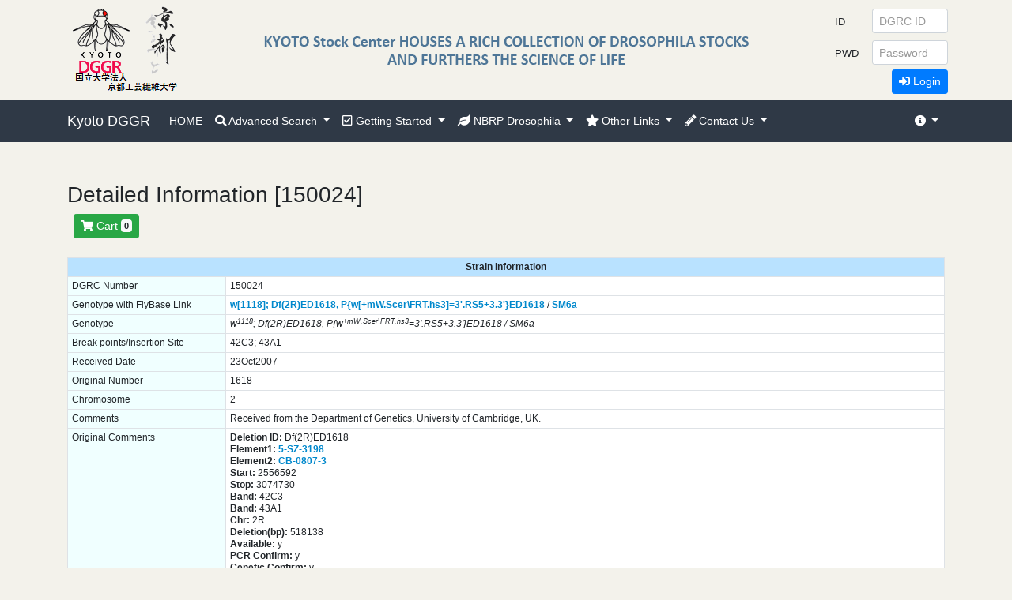

--- FILE ---
content_type: text/html;charset=Shift_JIS
request_url: https://kyotofly.kit.jp/cgi-bin/stocks/search_res_det.cgi?DB_NUM=1&DG_NUM=150024&type=DrosDel+Line
body_size: 21663
content:

<!DOCTYPE html>
<html lang="en" class="h-100">

<head>
    <meta charset="utf-8">
    <title>Kyoto Drosophila Stock Center, Kyoto Institute of Technology </title>

    <!-- pin info -->
    <meta name="application-name" content="Kyoto Drosophila Stock Center">
    <meta name="msapplication-starturl" content="/stocks/">

    <!-- icon -->
    <link rel="shortcut icon" href="images/favicon.ico">

    <!-- css -->
    <link rel="stylesheet" href="/stocks/css/all.css">
    <link rel="stylesheet" href="/stocks/css/bootstrap.min.css">
    <link rel="stylesheet" href="/stocks/css/base.css">
    <link rel="stylesheet" href="/stocks/css/kyotofly2.css">
    <link rel="stylesheet" href="/stocks/css/table-responsive2.css">
    <meta name="viewport" content="width=device-width, initial-scale=1, shrink-to-fit=no">


    <script language="JavaScript">
<!--
        function logout(url, uid) {
            var newwin;
            var que = '?UID=';
            var out = '&LOGOUT=1'
            var url2 = url + que + uid + out;
            newwin = open(url2, "logout", "menubar=no,toolbar=no,resizable=yes");
        }

        function logout_ed(url) {
            var newwin;
            var url2 = url + out;
            newwin = open(url2, "logout_ed", "menubar=no,toolbar=no,resizable=yes");
        }

        function login(url) {
            var newwin;
            uid = get_uid();
            pass = get_pass();
            var que = '?UID=';
            var and = '&PASSWD=';
            var url2 = url + que + uid + and + pass;
            newwin = open(url2, "login", "menubar=no,toolbar=no,resizable=yes");
        }

        function login_ed(url) {
            var newwin;
            eid = get_eid();
            pass = get_pass();
            var que = '?EID=';
            var and = '&PASSWD=';
            var url2 = url + que + eid + and + pass;
            newwin = open(url2, "login_ed", "menubar=no,toolbar=no,resizable=yes");
        }

        function get_eid() {
            var eid;
            eid = document.login_form.EID.value;
            return eid;
        }

        function get_uid() {
            var uid;
            uid = document.login_form.UID.value;
            return uid;
        }

        function get_pass() {
            var pass;
            pass = document.login_form.PASSWD.value;
            return pass;
        }
-->
    </script>

</head>

<body class="d-flex flex-column h-100" bgcolor="#f3f2eb">

    <!-- Navigation Bar -->
    <header>
        <nav class="navbar navbar-expand-lg navbar-dark fixed-top navbar-inner" style="top:127px;">
            <div class="container">

                <a class="navbar-brand" href="http://www.dgrc.kit.ac.jp/">Kyoto DGGR</a>
                <button class="navbar-toggler collapsed" type="button" data-toggle="collapse" data-target="#navbarsExample08" aria-controls="navbarsExample07" aria-expanded="false" aria-label="Toggle navigation">
                    <span class="navbar-toggler-icon"></span>
                </button>

                <div class="navbar-collapse collapse" id="navbarsExample08" style="">
                    <ul class="navbar-nav mr-auto">
                        <li class="nav-item">
                            <a class="nav-link" href="http://kyotofly.kit.jp/stocks/">HOME</a>
                        </li>
                        <li class="nav-item dropdown">
                            <a href="#" class="nav-link dropdown-toggle" data-toggle="dropdown">
                                <i class="fas fa-search"></i> Advanced Search
                            </a>
                            <div class="dropdown-menu" aria-labelledby="navbarDropdownMenuLink">
                                <a class="dropdown-item" href="./data_search.cgi">Search Form</a>
                                <div class="dropdown-divider"></div>
                                <a class="dropdown-item" href="./search_res_dl.cgi">Download All Stock List</a>
                            </div>
                        </li>
                        <li class="nav-item dropdown">
                            <a href="#" class="nav-link dropdown-toggle" data-toggle="dropdown">
                                <i class="far fa-check-square"></i> Getting Started
                            </a>
                            <div class="dropdown-menu" aria-labelledby="navbarDropdownMenuLink">
                                <a class="dropdown-item" href="http://kyotofly.kit.jp/stocks/howtoregister.html">Registration</a>
                                <a class="dropdown-item" href="http://kyotofly.kit.jp/stocks/guidance.html#payment">Fees and Payment</a>
                                <a class="dropdown-item" href="https://kyotofly.kit.jp/stocks/documents/dgrcqandae.html#import_permit">Import Permit</a>
                                <a class="dropdown-item" href="http://kyotofly.kit.jp/stocks/guidance.html#shipping_schedule">Shipping Schedule</a>
                                <div class="dropdown-divider"></div>
                                <a class="dropdown-item" href="http://kyotofly.kit.jp/stocks/guidance.html">Guidance</a>
                                <a class="dropdown-item" href="http://kyotofly.kit.jp/stocks/dgrcqandae.php">Qs &amp; As</a>
                                <div class="dropdown-divider"></div>
                                <a class="dropdown-item" href="http://kyotofly.kit.jp/stocks/documents/AcquisitionPolicy_E.html">Acquisition Policy</a>
                                <a class="dropdown-item" href="http://kyotofly.kit.jp/stocks/documents/HowToDonateStocks_E.html">How to Donate Stocks</a>
                                <a class="dropdown-item" href="http://kyotofly.kit.jp/stocks/documents/AcquisitionPolicy_J.html">Acquisition Policy (J)</a>
                                <a class="dropdown-item" href="http://kyotofly.kit.jp/stocks/documents/HowToDonateStocks_J.html">How to Donate Stocks (J)</a>
                                <a class="dropdown-item" class="divider"></a>
                                <a class="dropdown-item" href="http://kyotofly.kit.jp/stocks/disclaimer.html">Disclaimer</a>
                                <div class="dropdown-divider"></div>
                                <a class="dropdown-item" href="./password_reminder.cgi">Get a Password Again</a>
								<div class="dropdown-divider"></div>
                                <a class="dropdown-item" href="https://kyotofly.kit.jp/stocks/documents/SCTA.html">特定商取引法に基づく表記</a>
                            </div>
                        </li>
                        <li class="nav-item dropdown">
                            <a href="#" class="nav-link dropdown-toggle" data-toggle="dropdown">
                                <i class="fas fa-leaf"></i> NBRP Drosophila
                            </a>
                            <div class="dropdown-menu" aria-labelledby="navbarDropdownMenuLink">
                                <a class="dropdown-item" href="http://fruitfly.jp/fly/flystock/physicalMap/chromosomeList.jsp" target="_blank">Genome Viewer</a>
                                <a class="dropdown-item" href="http://www.shigen.nig.ac.jp/fly/nigfly/" target="_blank">NIG-Fly</a>
                                <a class="dropdown-item" href="http://kyotofly.kit.jp/ehime/" target="_blank">Ehime-Fly</a>
                                <a class="dropdown-item" href="http://www.shigen.nig.ac.jp/fly/kyorin/" target="_blank">Kyorin-Fly</a>
                                <div class="dropdown-divider"></div>
                                <a class="dropdown-item" href="http://www.nbrp.jp/" target="_blank">National BioResource Project</a>
                            </div>
                        </li>
                        <li class="nav-item dropdown">
                            <a href="#" class="nav-link dropdown-toggle" data-toggle="dropdown">
                                <i class="fas fa-star"></i> Other Links
                            </a>
                            <div class="dropdown-menu" aria-labelledby="navbarDropdownMenuLink">
                                <a class="dropdown-item" href="http://flystocks.bio.indiana.edu/" target="_blank">Bloomington Drosophila Stock Center</a>
                                <a class="dropdown-item" href="http://flybase.org/" target="_blank">FlyBase</a>
                                <a class="dropdown-item" href="http://www.dgrc.kit.ac.jp/%7Ejdd/" target="_blank">JDD</a>
                            </div>
                        </li>
                        <li class="nav-item dropdown">
                            <a href="#" class="nav-link dropdown-toggle" data-toggle="dropdown">
                                <i class="fas fa-pencil-alt"></i> Contact Us
                            </a>
                            <div class="dropdown-menu" aria-labelledby="navbarDropdownMenuLink">
                                <a class="dropdown-item" href="./webmail_usr.cgi">Send a Message</a>
                                <a class="dropdown-item" href="http://rrc.nbrp.jp/gatewayAction.do?speciesId=5&target=Entry" target="_blank">Reference Feedback (RRC)</a>
                                <div class="dropdown-divider"></div>
<a class="dropdown-item" href="http://www.dgrc.kit.ac.jp/en/about/">About Us</a>
<a class="dropdown-item" href="http://www.dgrc.kit.ac.jp/en/our-laboratorye/">Research</a>
<a class="dropdown-item" href="https://www.dgrc.kit.ac.jp/en/news/">News</a>
<a class="dropdown-item" href="https://www.dgrc.kit.ac.jp/en/access/">Maps &amp; Directions</a>
                                <div class="dropdown-divider"></div>
                                <a class="dropdown-item" href="http://www.dgrc.kit.ac.jp/en/" target="_blank">Department of Drosophila Genomics and Genetic Resources</a>
                                <a class="dropdown-item" href="http://www.kit.ac.jp/english/" target="_blank">Kyoto Instiute of Technology</a>
                            </div>
                        </li>
                        <li class="nav-item dropdown d-none">
                            <a>&nbsp;</a>
                            <!-- dummy -->
                        </li>
                    </ul>
                    <ul class="navbar-nav">
                        <li class="nav-item dropdown">
                            <a href="#" class="nav-link dropdown-toggle" data-toggle="dropdown">
                                <i class="fas fa-info-circle"></i>
                            </a>
                            <div class="dropdown-menu dropdown-menu-right" aria-labelledby="navbarDropdownMenuLink">
                                <a class="dropdown-item" href="">
                                    <i class="icon-exclamation-sign"></i>&nbsp; DGRC ID: Issued 4-digit number, as 1111
                                </a>
                                <a class="dropdown-item" href="">
                                    <i class="icon-exclamation-sign"></i>&nbsp; Password (PWD): Issued, consisted of random characters and numbers, not easy to memorize
                                </a>
                                <div class="dropdown-divider"></div>
                                <a class="dropdown-item" href="./password_reminder.cgi">Get a Password Again</a>
								<div class="dropdown-divider"></div>
                                <a class="dropdown-item" href="https://kyotofly.kit.jp/stocks/documents/SCTA.html">特定商取引法に基づく表記</a>
                            </div>
                        </li>
                    </ul>
                </div>
            </div>
        </nav>

   <div class="row /*align-items-center*/ w-100 fixed-top kyotoflybgcolor" style="height: 127px; margin-left: 0; margin-right: 0">
            <!--<div class="col-3 flex-vcenter">-->
            <div class="col-5 col-md-3 flex-vcenter">
                <div>
                    <a href="http://kyotofly.kit.jp/stocks/">
                        <img src="/stocks/images/kyoto2.png" class="img-fluid /*d-none*/ /*d-sm-block*/">
                        <!--<img src="/stocks/images/kyotofly-logo.png" class="img-fluid /*d-none*/ /*d-sm-block*/">-->
                        <!--<img src="/stocks/images/kyoto-kyoto.png" class="img-fluid /*d-none*/ /*d-md-block*/">-->
                    </a>
                </div>
            </div>

            <div class="col-2 col-md-6 flex-vcenter">
                <img class="img-fluid d-none d-md-block" src="/stocks/images/kyoto-dgrc-houses-large.png">
            </div>


		<div class="col-5 col-md-3 flex-vcenter">
			<form method="POST" name="login_form" action="./usrmenu.cgi" target="_blank" class="/*d-none*/">
			<table>
			<tbody>
				<tr>
					<td><label for="inputEmail3" class="col col-form-label"><small>ID</small></label></td>
					<td>
						<input class="form-control form-control-sm" name="UID" maxlength="4" placeholder="DGRC ID" type="text" style="width: 6rem;">
					</td>
				</tr>
				<tr>
					<td><label for="inputPassword3" class="col col-form-label"><small>PWD</small></label></td>
					<td><input class="form-control form-control-sm" name="PASSWD" placeholder="Password" type="password" style="width: 6rem;"></td>
				</tr>
				<tr>
					<td colspan=2 class="text-right">
						<button type="button" onclick="login('./user_regist.cgi')" class="btn btn-primary btn-sm"><i class="fas fa-sign-in-alt"></i> Login</button>
					</td>
				</tr>
			</tbody>
			</table>
			</form>
		</div>
		
    </div>
    </header>

<div class="container mb-2" id="search-result">


	<div class="h3">
            Detailed Information [150024]
        </div>
    
			<form method="POST" name="requestStrain" action="price.cgi" target=_self>
&nbsp;

<button type="submit" class="btn btn-success btn-sm" value="Cart" onClick="price_menu('./price.cgi')" ><i class="fas fa-shopping-cart"></i> Cart <span class="badge badge-light">0</span></button>
</form>
<br>
		
		<div class="table-responsive2">
		<div class="table-scroll">
		<table class="table table-sm table-bordered table-slide mb-2">
		<tr>
			<th class="text-center bg-header-blue" colspan=2>Strain Information</th>
		</tr>
	
			<tr>
			<td class="bg-light-blue" width=200>DGRC Number</td>
			<td class="bg-white">150024</td>
			</tr>
		
			<tr>
			<td class="bg-light-blue" width=200>Genotype with FlyBase Link</td>
			<td class="bg-white"><a href="http://flybase.org/search/symbol/FBgn/w" target="_blank">w[1118];</a> <a href="http://flybase.org/search/symbol/FBab/Df%282R%29ED1618" target="_blank">Df(2R)ED1618,</a> <a href="http://flybase.org/search/symbol/FBtp/P%7B3%27.RS5%2B3.3%27%7D" target="_blank">P{w[+mW.Scer\FRT.hs3]=3'.RS5+3.3'}</a><a href="http://flybase.org/search/symbol/FBti/P%7B3%27.RS5%2B3.3%27%7DED1618" target="_blank">ED1618</a> / <a href="http://flybase.org/search/symbol/FBba/SM6a" target="_blank">SM6a</a></td>
			</tr>
		
			<tr>
			<td class="bg-light-blue" width=200>Genotype</td>
			<td class="bg-white"><i>w<sup>1118</sup>; Df(2R)ED1618, P{w<sup>+mW.Scer\FRT.hs3</sup>=3'.RS5+3.3'}ED1618 / SM6a</i></td>
			</tr>
		
			<tr>
			<td class="bg-light-blue" width=200>Break points/Insertion Site</td>
			<td class="bg-white">42C3; 43A1</td>
			</tr>
		
			<tr>
			<td class="bg-light-blue" width=200>Received Date</td>
			<td class="bg-white">23Oct2007</td>
			</tr>
		
			<tr>
			<td class="bg-light-blue" width=200>Original Number</td>
			<td class="bg-white">1618</td>
			</tr>
		
			<tr>
			<td class="bg-light-blue" width=200>Chromosome</td>
			<td class="bg-white">2</td>
			</tr>
		
			<tr>
			<td class="bg-light-blue" width=200>Comments</td>
			<td class="bg-white">Received from the Department of Genetics, University of Cambridge, UK.</td>
			</tr>
		
			<tr>
			<td class="bg-light-blue" width=200>Original Comments</td>
			<td class="bg-white"><p><b>Deletion ID:</b> Df(2R)ED1618<br><b>Element1:</b> <a href=http://www.drosdel.org.uk/search2_allb.php?name=5-SZ-3198>5-SZ-3198</a><br><b>Element2:</b> <a href=http://www.drosdel.org.uk/search2_allb.php?name=CB-0807-3>CB-0807-3</a><br><b>Start:</b> 2556592<br><b>Stop:</b> 3074730<br><b>Band:</b>  42C3<br><b>Band:</b> 43A1<br><b>Chr:</b> 2R<br><b>Deletion(bp):</b> 518138<br><b>Available:</b> y<br><b>PCR Confirm:</b> y<br><b>Genetic Confirm:</b> y<br><b>Made By:</b> DrosDel <br>Locations are from Release 5.1 data<p>See also <a href=http://www.drosdel.org.uk/>DrosDel website</a>.</td>
			</tr>
		
			<tr>
			<td class="bg-light-blue" width=200>General Information</td>
			<td class="bg-white"><a href="http://kyotofly.kit.jp/stocks/documents/DrosDel.html" target=_blank>DrosDel</a></td>
			</tr>
		
			<tr>
			<td class="bg-light-blue" width=200>Genus</td>
			<td class="bg-white">Drosophila</td>
			</tr>
		
			<tr>
			<td class="bg-light-blue" width=200>Subgenus</td>
			<td class="bg-white">Sophophora</td>
			</tr>
		
			<tr>
			<td class="bg-light-blue" width=200>Species Group</td>
			<td class="bg-white">melanogaster</td>
			</tr>
		
			<tr>
			<td class="bg-light-blue" width=200>Species Subgroup</td>
			<td class="bg-white">melanogaster</td>
			</tr>
		
			<tr>
			<td class="bg-light-blue" width=200>Species</td>
			<td class="bg-white">melanogaster</td>
			</tr>
		
				<tr>
					<td class="bg-light-blue" width=200>Reference</td>
					<td class="bg-white">Ryder E, Blows F, Ashburner M, Bautista-Llacer R, Coulson D, Drummond J, Webster J, Gubb D, Gunton N, Johnson G, O'Kane CJ, Huen D, Sharma P, Asztalos Z, Baisch H, Schulze J, Kube M, Kittlaus K, Reuter G, Maroy P, Szidonya J, Rasmuson-Lestander A, Ekstrom K, Dickson B, Hugentobler C, Stocker H, Hafen E, Lepesant JA, Pflugfelder G, Heisenberg M, Mechler B, Serras F, Corominas M, Schneuwly S, Preat T, Roote J, Russell S.<br>
The DrosDel collection: a set of P-element insertions for generating custom chromosomal aberrations in Drosophila melanogaster.<br>
Genetics (2004) 167(2) 797-813
<a href="https://rrc.nbrp.jp/references/30458?lang=en" target="_blank">[RRC reference]</a><br>
<br>
Ryder E, Ashburner M, Bautista-Llacer R, Drummond J, Webster J, Johnson G, Morley T, Chan YS, Blows F, Coulson D, Reuter G, Baisch H, Apelt C, Kauk A, Rudolph T, Kube M, Klimm M, Nickel C, Szidonya J, Maroy P, Pal M, Rasmuson-Lestander A, Ekstrom K, Stocker H, Hugentobler C, Hafen E, Gubb D, Pflugfelder G, Dorner C, Mechler B, Schenkel H, Marhold J, Serras F, Corominas M, Punset A, Roote J, Russell S.<br>
The DrosDel deletion collection: a Drosophila genomewide chromosomal deficiency resource.<br>
Genetics (2007) 177(1) 615-29
<a href="https://rrc.nbrp.jp/references/30467?lang=en" target="_blank">[RRC reference]</a><br>
</td>
				</tr>
			
        <tr>
			<td class="bg-light-blue" width=200>Last update</td>
			<td class="bg-white">2020-04-03</td>
        </tr>
        
	<tr>
		<td class="bg-light-blue" width=200>Research papers using this strain<br><a href="http://rrc.nbrp.jp/gatewayAction.do?speciesId=5&target=Entry&lang=en" target=_blank>[Please submit your publication]</a></td>
		<td  class="bg-white">
		Takahashi KH, Okada Y, Teramura K.<br>
Genome-wide deficiency screen for the genomic regions responsible for heat resistance in Drosophila melanogaster.<br>
BMC Genet (2011) 12 57
[PubMed ID = <a href="http://www.ncbi.nlm.nih.gov/entrez/query.fcgi?cmd=Retrieve&db=pubmed&dopt=Abstract&list_uids=21696597" target="_blank">21696597</a>]
<a href="http://rrc.nbrp.jp/rrc/referenceDetailAction.do?referenceId=15357" target="_blank">[RRC reference]</a><br>




		</td>
	</tr>

	<tr>
			<td class="bg-light-blue">
                              Stock Request
		</td>

               <form method="POST" name="requestStrain" action="price.cgi" target="_self">
                <td class="bg-white">

			<input type="hidden" name="strain_list" value="150024" >
		<input type="hidden" name="DB_NUM" value="1" >
			<input type="hidden" name="DG_NUM" value="150024" >
			<button type="submit" id="reqbtn" class="btn btn-primary btn-sm" value="Request" name="ADD_CART"><i class="fas fa-paper-plane"></i> Request </button>
              </td>
                </form>
            </tr>
            

		</table>
        <br>

    </div>
</div>


	<table>
		<tr>
		<td>
			<p align="left">
			<A HREF="javascript:window.close()">CLOSE</a>
		</p>
		</td>
		</tr>
	</table>

</div>
</div>
</div>



    <footer class=" footer small">
        <!-- footer banner table start -->
        <div style="height: 134px; background-color:#ebe4d2; background-image:url(/stocks/images/bg-footer.png); background-repeat:no-repeat; background-position:center bottom;">
            <div class="container">
                <div style="height: 134px; ">
                    <div class="bd-footer1">
                        <span style="color:#b2afa5;">
                            <strong>Copyright &copy; KYOTO Drosophila Stock Center, Kyoto Institute of Technology<br>All rights reserved
                            </strong>
                        </span>
                    </div>
                    <div class="bd-footer2">
                        <strong>KYOTO Drosophila Stock Center participates in the <a href="http://www.nbrp.jp/" target="_blank">National BioResource Project "Drosophila" </a>
                        </strong>
                    </div>
                </div>
            </div>
        </div>
        <!-- footer banner table end -->
    </footer>

    <!-- mybgcolor -->
    <!-- Bootstrap -->
    <script src="/stocks/js/jquery-3.3.1.slim.min.js"></script>
    <script src="/stocks/js/bootstrap.min.js"></script>
</body>
</html>


    

--- FILE ---
content_type: text/css
request_url: https://kyotofly.kit.jp/stocks/css/base.css
body_size: 8868
content:
body {
    padding-top: 130px;
    /* for navbar fixed top*/
    padding-top: 230px;
    /* for navbar fixed top*/
    padding-bottom: 40px;
    background-color: #f3f2eb;
    font-family: Arial, sans-serif;
}

.fixed-top {
    position: absolute;
}

.container {
    /*margin: 0 auto;
    max-width: 1000px;*/
}

/* link */
.container a,
.btn {
    transition: all 0.2s ease;
}

a img:hover {
    opacity: 0.75;
    text-decoration: none;
}

.kyotoflybgcolor {
    background-color: #f3f2eb;
    width: 100%;
}

.kyotoflytopcolor {
    background-color: #2f3946;
}

.navbar-form pull-right {
    color: #ffffff;
}

/* Custom container */

.container {
    /*margin: 0 auto;*/
}

.container > hr {
    margin: 60px 0;
}

.navbar-brand {
    font-size: 18px;
}

.navbar .navbar-inner {
    /*padding: 0;*/
}

.navbar .nav {
    /*margin: 0;*/
}

/*
.navbar .nav li {
display: table-cell;
float: none;
}
*/

.navbar .nav li a {
    /*border-left: 1px solid rgba(192, 192, 192, .75);
    border-right: 0;*/
    /*
border-right: 1px solid rgba(192,192,192,.75);
*/
    /*text-align: left;*/
}

.navbar .nav > li > a {
    /*font-size: 14px;*/
    /*
  font-weight: bold;
*/
}

.navbar .nav .dropdown-menu li a {
    /*border-left: 0;*/
}

/* navbar is table-cell, but dropdown is not table-cell 
.navbar .nav li .dropdown-menu li
{
display: block;
}
*/


.panelnotice {
    background-color: #f7fffe;
    border-width: 1px;
    border-color: #e8e6d8;
    border-style: solid;
    padding: 1.5rem !important;
    border-radius: .25rem;
}

.lowerpanel,
.searchmain {
    background-color: #ffffff;
    border-width: 1px;
    border-color: #e8e6d8;
    border-style: solid;
    padding: 1.5rem !important;
    border-radius: .25rem;
}

/* tab */
.tab-content {
    background-color: #fcffff;
    /*border-radius: 5px;*/
}

#search-tab li a.nav-link {
    font-size: 14px;
}

.nav-tabs .nav-link:focus,
.nav-tabs .nav-link:hover {
    background-color: #fff;
}

/*:link*/
a {
    COLOR: #145391;
    color: #0088cc;
    TEXT-DECORATION: none;
    /*font-weight: bold;*/
}

a:visited {
    COLOR: #145391;
    TEXT-DECORATION: none
}

a:active {
    TEXT-DECORATION: none
}

a:hover {
    /*COLOR: #ff6600;
    TEXT-DECORATION: underline*/
}

a {
    TEXT-DECORATION: none
}

/* navbar */
.navbar-nav.bg-dark {
    background-color: #F3F2EB !important;
}

.navbar-nav .dropdown-item {
    padding: .2rem 1.5rem;
    padding: 0.25rem 0.75rem;
}

.navbar-nav a.dropdown-item {
    color: #212529;
    font-size: 0.9rem;
    font-size: 0.75rem;
    transition: none;
}

.navbar-dark .navbar-nav .nav-link {
    color: rgba(255, 255, 255, 1);
    font-size: 0.9rem;
}

.dropdown-divider {
    margin: .25rem 0;
}

.dropdown-menu {
    box-shadow: 0 5px 10px rgba(0, 0, 0, 0.2);
}

nav li div.dropdown-menu:before,
nav li div.dropdown-menu:after {
    content: none;
}

.navbar-nav .dropdown-item.hover,
.navbar-nav .dropdown-item:hover {
    color: #fff;
    text-decoration: none;
    background-color: #007bff;
}

.dropdown-menu .dropdown-menu-right {
    left: 0;
    right: auto;
}

nav li div.dropdown-menu.dropdown-menu-right:before {
    left: auto;
    right: 9px;
}

nav li div.dropdown-menu.dropdown-menu-right:after {
    left: auto;
    right: 10px;
}

.flex-vcenter {
    display: flex;
    flex-direction: column;
    justify-content: center;
    align-items: center;
    padding-left: 0;
    padding-right: 0;
    /* width: 127px; */
    /*height: 127px;*/
    /*border: 1px solid;*/
}

header .flex-vcenter {
    height: 127px;
}


/* header */
h3,
h4 {
    /*background-color: #ffdab9;*/
}

.jsub {
    /*font-size: 16px*/
}

.jjjj {
    /*font-size: 14px*/
}

.jjj {
    /*font-size: 12px*/
}

.jj {
    /*font-size: 10px*/
}

.eee {
    /*font-size: 12px;
    FONT-FAMILY: "Arial", "Helvetica", "sans-serif"*/
}

.jsub {
    /*font-size: 14px;
    FONT-FAMILY: "Arial", "Helvetica", "sans-serif"*/
}

#SearchTab .table td,
#SearchTab .table th {
    vertical-align: middle;
}


/* announcement */
#announcement {
    /*font-size: 14px;*/
}

#announcement h5 {
    font-size: 14px;
    font-weight: bold;
}

#announcement p {
    font-size: 12px;
    font-size: 0.75rem;
}

#announcement h5:before {
    content: url(../images/title-bg.gif);
    &nbsp;
}

#announcement td {
    line-height: normal;
}

/* table */

.bg-light-blue {
    background-color: #F0FFFF;
}

.bg-header-blue {
    background-color: #b9e2ff;
}
.bg-lgray {
    background-color: #eeeeee;
}

.table strong a,
.table a {
    font-weight: 500 !important;
    font-weight: bold !important;
}

.table.table-hover tbody tr th:hover,
.table.table-hover tbody tr td:hover {
    cursor: pointer;
}

#announcement .table td,
#announcement .table th,
#subsets .table th,
#subsets .table td,
#search-result .table td,
#search-result .table th {
    line-height: 1.3;
    word-break: normal;
    vertical-align: top;
    /*word-wrap: break-word;
    overflow-wrap: break-word;*/
}

#announcement .table.table-break td,
#announcement .table.table-break th,
#subsets .table.table-break th,
#subsets .table.table-break td,
#search-result .table.table-break td,
#search-result .table.table-break th {
    word-break: break-all;
    /*word-wrap: break-word;
    overflow-wrap: break-word;*/
}

#announcement .table td,
#announcement .table th,
#subsets .table td,
#subsets .table th,
#search-result .table td,
#search-result .table th {
    font-size: 0.9rem;
    font-size: 0.75rem;
}

#search-result-saerch {
    background-color: #fff;
    /*padding: 1.5rem !important;*/
    /*margin: 0 !important;*/
    border: 1px solid #dee2e6;
    border-radius: .25rem;
}

td {
    /*font-size: 12px;
    FONT-FAMILY: "Arial", "Helvetica", "sans-serif"*/
}

/* tab */
.tab-content {
    background-color: #fff;
    padding: 1.5rem !important;
    margin: 0 !important;
    border-bottom: 1px solid #dee2e6;
    border-left: 1px solid #dee2e6;
    border-right: 1px solid #dee2e6;
    border-bottom-left-radius: .25rem;
    border-bottom-right-radius: .25rem;
}

.tab-content > .tab-pane {
    /*display: none;*/
    min-height: 150px;
}

/* form */
form.form-search {
    /*width: 560px;*/
    margin: 0 auto;
}

form.form-search.form-short {
    width: 220px;
}

/*focus-OFF WebKit&Edge,IE,Other*/
.form-control::-webkit-input-placeholder {
    color: #999;
    font-weight: 300;
    transition: all 0.2s ease;
}

.form-control:-ms-input-placeholder {
    color: #999;
    font-weight: 300;
    transition: all 0.2s ease;
}

.form-control::placeholder {
    color: #999;
    font-weight: 300;
    transition: all 0.2s ease;
}

/*focus-ON WebKit&Edge,IE,Other*/
.form-control:focus::-webkit-input-placeholder {
    color: transparent;
}

.form-control:focus:-ms-input-placeholder {
    color: transparent;
}

.form-control:focus::placeholder {
    color: transparent;
}

/* icon */
a[target^="_blank"]:after {
    /*content: "\f35d";
    font-family: "Font Awesome 5 Free";
    font-weight: 900;
    margin: 0 .2em;*/
}

a[href$=".pdf"]:after,
a[href*=".pdf#"]:after {
    content: "\f1c1";
    font-family: "Font Awesome 5 Free";
    font-weight: 900;
    margin: 0 .2em;
}

a[href$=".xls"]:after,
a[href$=".xlsx"]:after {
    content: "\f1c3";
    font-family: "Font Awesome 5 Free";
    font-weight: 900;
    margin: 0 .2em;
}

a[href$=".doc"]:after,
a[href$=".docx"]:after {
    content: "\f1c2";
    font-family: "Font Awesome 5 Free";
    font-weight: 900;
    margin: 0 .2em;
}

.bd-footer1,
.bd-footer2 {
    text-align: center;
    font-size: .75rem;
}

/* css-br */
.css-br::after {
    content: "\A";
    white-space: pre;
}

/* responsive */
@media (min-width: 576px) {

    /* phones, 576px and up */

    .fixed-top {
        position: fixed;
    }

    .bd-footer1 {
        text-align: left;
        font-size: .75rem;
        white-space: nowrap;
    }

    .bd-footer2 {
        text-align: right;
        font-size: .75rem;
        white-space: nowrap;
    }

    #search-result .table td,
    #search-result .table th {
        word-break: normal;
    }


}

@media (min-width: 768px) {
    /* tablets, 768px and up */


}

@media (min-width: 992px) {
    /* desktops, 992px and up */

    nav li div.dropdown-menu:before {
        content: '';
        display: inline-block;
        border-left: 7px solid transparent;
        border-right: 7px solid transparent;
        border-bottom: 7px solid #ccc;
        border-bottom-color: rgba(0, 0, 0, 0.2);
        position: absolute;
        top: -7px;
        left: 9px;
    }

    nav li div.dropdown-menu:after {
        content: '';
        display: inline-block;
        border-left: 6px solid transparent;
        border-right: 6px solid transparent;
        border-bottom: 6px solid #ffffff;
        position: absolute;
        top: -6px;
        left: 10px;
    }
}

@media (min-width: 1200px) {
    /* large desktops, 1200px and up */


}
